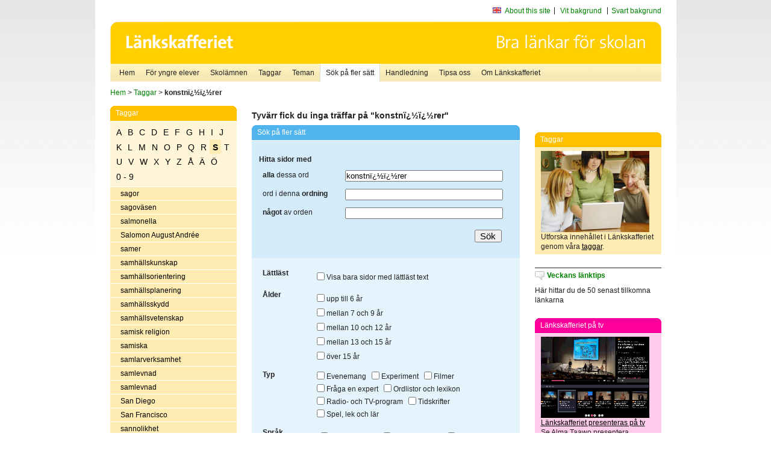

--- FILE ---
content_type: text/html
request_url: http://poasdebian.stacken.kth.se/v2/cgi-bin/search.cgi?mode=keywords&pattern=konstn%EF%BF%BD%EF%BF%BDrer&tag=S
body_size: 10415
content:
	<!DOCTYPE html PUBLIC "-//W3C//DTD XHTML 1.0 Transitional//EN" "http://www.w3.org/TR/xhtml1/DTD/xhtml1-transitional.dtd">
	<html xmlns="http://www.w3.org/1999/xhtml">
	<head>
<meta http-equiv="Content-Type" content="text/html; charset=iso-8859-1" />
<style type="text/css" media="screen">@import url("/v2/css/master_screen.css");</style>
<!--[if lt IE 7]>
	<link rel="stylesheet" type="text/css" href="/v2/css/master_ie6.css" media="screen">
<![endif]-->


<link rel="stylesheet" type="text/css" href="/v2/css/agoodid_edit.css" />
<style type="text/css" media="screen">
	@import url("/v2/css/agoodid_edit2.css");
</style>

<link rel="alternate stylesheet" type="text/css" media="screen" title="black-theme" href="/v2/css/agoodid_black.css" />

<!-- <script src="/v2/includes/analytics.js" type="text/javascript"></script> -->

<script src="/v2/includes/styleswitch.js" type="text/javascript">


/***********************************************
* Style Sheet Switcher v1.1- © Dynamic Drive DHTML code library (www.dynamicdrive.com)
* This notice MUST stay intact for legal use
* Visit Dynamic Drive at http://www.dynamicdrive.com/ for this script and 100s more
***********************************************/
</script>
<script type="text/javascript">
	function printerFriendlyOpen(URL)
		{
			printWindow = window.open(URL,'utskriftsvanlig','toolbar=no,directories=no,location=no,status=no,menubar=yes,scrollbars=yes,resizable=yes,copyhistory=no,width=668,height=600');
		       printWindow.focus();
		}
</script>
<script type="text/javascript">

  var _gaq = _gaq || [];
  _gaq.push(['_setAccount', 'UA-24364567-1']);
  _gaq.push(['_setDomainName', '.lankskafferiet.org']);
  _gaq.push(['_trackPageview']);

  (function() {
    var ga = document.createElement('script'); ga.type = 'text/javascript'; ga.async = true;
    ga.src = ('https:' == document.location.protocol ? 'https://ssl' : 'http://www') + '.google-analytics.com/ga.js';
    var s = document.getElementsByTagName('script')[0]; s.parentNode.insertBefore(ga, s);
  })();

</script>
<script type="text/javascript">
  function recordOutboundLink(link, category, action) {
    _gat._getTrackerByName()._trackEvent(category, action);
    setTimeout('', 100);
  }
</script>
  <title>Länkskafferiet - Sökresultat</title>

  <meta name="DC.Title" content="Sökresultat" />
	<link rel="SCHEMA.dc" href="http://www.dublincore.org/documents/dces/" />
    <meta name="DC.Identifier" content="http://poasdebian.stacken.kth.se/v2/cgi-bin/search.cgi?mode=keywords&pattern=konstn%EF%BF%BD%EF%BF%BDrer&tag=S" />
    <meta name="DC.Creator" content="Skolverket" />
    <meta name="DC.Subject" content="informations&aring;tervinning" />
    <meta name="DC.Subject" content="informationsk&auml;llor p&aring; Internet" />
    <meta name="DC.Subject" content="informationss&ouml;kning" />
    <meta name="DC.Subject" content="kvalitetsgranskade webbplatser" />
    <meta name="DC.Subject" content="l&auml;nklistor" />
    <meta name="DC.Subject" content="l&auml;nksamling" />
    <meta name="DC.Subject" content="l&auml;nktips" />
    <meta name="DC.Subject" content="s&ouml;kmotor" />
    <meta name="DC.Subject" content="s&ouml;ktj&auml;nst" />
    <meta name="DC.Subject" content="skol&auml;mnen" />
    <meta name="DC.Subject" content="&auml;mnessorterade l&auml;nkar" />
    <meta name="DC.Description" content="L&auml;nkskafferiet &auml;r Sveriges nationella &auml;mnesportal och &auml;r en del av det svenska Skoldatan&auml;tet, som drivs av Skolverket. Alla l&auml;nkar som beskrivs i databasen &auml;r granskade och utvalda f&ouml;r att vara till hj&auml;lp i skolarbetet, fr&auml;mst f&ouml;r elever mellan 10 och 15 &aring;r." />
    <meta name="DC.Publisher" content="Skolverket" />
    <meta name="DC.Date" scheme="W3CDTF" content="1995-06-12" />
    <meta name="DC.Type" scheme="DCMIType" content="Text" />
    <meta name="DC.Format" scheme="IMT" content="text/html" />
    <link rel="SCHEMA.imt" href="http://sunsite.auc.dk/RFC/rfc/rfc2046.html" />
    <meta name="DC.Language" scheme="ISO639-2" content="swe" />
    <meta name="DC.Relation.IsPartOf" scheme="URI" content="http://mktest.educ.umu.se" />
    <meta name="DC.Rights" content="Copyright &copy; 1996-2026 Skolverket" />

  </head>    
  <body>
  <div id="container">
	<div id="globalInfo">
<div id="siteNav">
<!--
		<a href="http://www.skolverket.se"><img class="mysk-logo" alt="" src="/v2/images/spacer.gif" height="18" width="81" /></a>
	
	<div id="breadcrumb">
		<a href="http://www.skolverket.se/itiskolan">
					&gt; IT i skolan</a>
			&gt; <a class="last" href="/">
					Länkskafferiet</a>

			</div>
-->
<ul id="search">
			</li>
	<li class="english">
            	<a href="/om/in_english/">
					About this site</a>			</li>
<!--
<li class="lyssna">
				<a href='http://spoxy4.insipio.com/generator/se/lankskafferiet.org/'  class="ISI_REMOVE" accesskey="L" target="_top">Lyssna</a>

			</li>
-->
<li class="standard-layout">
		<a href="javascript:chooseStyle('none', 60)" checked="checked">Vit bakgrund</a>
			</li>
		<li class="black-layout">
		<a href="javascript:chooseStyle('black-theme', 60)">Svart bakgrund</a>
			</li>
</ul>
			
</div>	
<div id="globalNav">
			<img width="915" height="100" border="0" alt="Länkskafferiet - kvalitetsgranskade länkar för skolarbetet" src='/v2/images/ls-toppbild-080214.gif' usemap="#HeadMap"/>
	<map id ="HeadMap"
		 name="HeadMap">
	<area shape="rect" alt='' title='Länkskafferiet - kvalitetsgranskade länkar för skolarbetet' coords="10,10,200,58" href='/v2/'/>
	</map>				
		<div id="corners-bigimage"></div>
			<div id="ul-background"></div>
			<ul>
<li class='catul-category catul-category-147'><a href='/v2/'>Hem</a></li>
<li class='catul-category catul-category-220'><a href='/ugglor/'>F&ouml;r yngre elever</a></li>
<li class='catul-category catul-category-260'><a href='/amnen/'>Skolämnen</a></li>
<li class='catul-category catul-category-148'><a href='/v2/cgi-bin/keywords.cgi'>Taggar</a></li>
<li class='catul-category catul-category-217'><a href='/teman/'>Teman</a></li>
<li class='active catul-category catul-category-217'><a href='/v2/cgi-bin/search.cgi?form=advanced'>S&ouml;k p&aring; fler s&auml;tt</a></li>
<li class='catul-category catul-category-244'><a href='/for-larare/'>Handledning</a></li>
<li class='catul-category catul-category-242'><a href='/tipsa-oss/'>Tipsa oss</a></li>
<li class='catul-category catul-category-240'><a class='active' href='/om/'>Om Länkskafferiet</a></li>
			</ul>
		</div>
		
    </div>
	<div class="nav-breadcrumbs">
		<p><a href="/">Hem</a> &gt; <a href="/v2/cgi-bin/keywords.cgi">Taggar</a> &gt; <strong>konstnï¿½ï¿½rer</strong></p>
	</div>
	
	<div id="localNav">
		<div class="module-nav color-yellow">
			<h5>Taggar</h5>
          <ul class="tags-nav">
<li><a href="/v2/cgi-bin/search.cgi?mode=keywords&pattern=konstnï¿½ï¿½rer&tag=A">A</a></li><li><a href="/v2/cgi-bin/search.cgi?mode=keywords&pattern=konstnï¿½ï¿½rer&tag=B">B</a></li><li><a href="/v2/cgi-bin/search.cgi?mode=keywords&pattern=konstnï¿½ï¿½rer&tag=C">C</a></li><li><a href="/v2/cgi-bin/search.cgi?mode=keywords&pattern=konstnï¿½ï¿½rer&tag=D">D</a></li><li><a href="/v2/cgi-bin/search.cgi?mode=keywords&pattern=konstnï¿½ï¿½rer&tag=E">E</a></li><li><a href="/v2/cgi-bin/search.cgi?mode=keywords&pattern=konstnï¿½ï¿½rer&tag=F">F</a></li><li><a href="/v2/cgi-bin/search.cgi?mode=keywords&pattern=konstnï¿½ï¿½rer&tag=G">G</a></li><li><a href="/v2/cgi-bin/search.cgi?mode=keywords&pattern=konstnï¿½ï¿½rer&tag=H">H</a></li><li><a href="/v2/cgi-bin/search.cgi?mode=keywords&pattern=konstnï¿½ï¿½rer&tag=I">I</a></li><li><a href="/v2/cgi-bin/search.cgi?mode=keywords&pattern=konstnï¿½ï¿½rer&tag=J">J</a></li><li><a href="/v2/cgi-bin/search.cgi?mode=keywords&pattern=konstnï¿½ï¿½rer&tag=K">K</a></li><li><a href="/v2/cgi-bin/search.cgi?mode=keywords&pattern=konstnï¿½ï¿½rer&tag=L">L</a></li><li><a href="/v2/cgi-bin/search.cgi?mode=keywords&pattern=konstnï¿½ï¿½rer&tag=M">M</a></li><li><a href="/v2/cgi-bin/search.cgi?mode=keywords&pattern=konstnï¿½ï¿½rer&tag=N">N</a></li><li><a href="/v2/cgi-bin/search.cgi?mode=keywords&pattern=konstnï¿½ï¿½rer&tag=O">O</a></li><li><a href="/v2/cgi-bin/search.cgi?mode=keywords&pattern=konstnï¿½ï¿½rer&tag=P">P</a></li><li><a href="/v2/cgi-bin/search.cgi?mode=keywords&pattern=konstnï¿½ï¿½rer&tag=Q">Q</a></li><li><a href="/v2/cgi-bin/search.cgi?mode=keywords&pattern=konstnï¿½ï¿½rer&tag=R">R</a></li><li class='selected'><a href="/v2/cgi-bin/search.cgi?mode=keywords&pattern=konstnï¿½ï¿½rer&tag=S">S</a></li><li><a href="/v2/cgi-bin/search.cgi?mode=keywords&pattern=konstnï¿½ï¿½rer&tag=T">T</a></li><li><a href="/v2/cgi-bin/search.cgi?mode=keywords&pattern=konstnï¿½ï¿½rer&tag=U">U</a></li><li><a href="/v2/cgi-bin/search.cgi?mode=keywords&pattern=konstnï¿½ï¿½rer&tag=V">V</a></li><li><a href="/v2/cgi-bin/search.cgi?mode=keywords&pattern=konstnï¿½ï¿½rer&tag=W">W</a></li><li><a href="/v2/cgi-bin/search.cgi?mode=keywords&pattern=konstnï¿½ï¿½rer&tag=X">X</a></li><li><a href="/v2/cgi-bin/search.cgi?mode=keywords&pattern=konstnï¿½ï¿½rer&tag=Y">Y</a></li><li><a href="/v2/cgi-bin/search.cgi?mode=keywords&pattern=konstnï¿½ï¿½rer&tag=Z">Z</a></li><li><a href="/v2/cgi-bin/search.cgi?mode=keywords&pattern=konstnï¿½ï¿½rer&tag=%C5">Å</a></li><li><a href="/v2/cgi-bin/search.cgi?mode=keywords&pattern=konstnï¿½ï¿½rer&tag=%C4">Ä</a></li><li><a href="/v2/cgi-bin/search.cgi?mode=keywords&pattern=konstnï¿½ï¿½rer&tag=%D6">Ö</a></li><li><a href="/v2/cgi-bin/search.cgi?mode=keywords&pattern=konstnï¿½ï¿½rer&tag=0%20-%209">0 - 9</a></li>		</ul>
		<br class="clearer" />
            <ul>
<li class="catul-article"><a href="/v2/cgi-bin/search.cgi?mode=keywords;pattern=sagor" target="_blank">sagor</a> </li><li class="catul-article"><a href="/v2/cgi-bin/search.cgi?mode=keywords;pattern=sagov%E4sen" target="_blank">sagoväsen</a> </li><li class="catul-article"><a href="/v2/cgi-bin/search.cgi?mode=keywords;pattern=salmonella" target="_blank">salmonella</a> </li><li class="catul-article"><a href="/v2/cgi-bin/search.cgi?mode=keywords;pattern=Salomon%20August%20Andr%E9e" target="_blank">Salomon August Andrée</a> </li><li class="catul-article"><a href="/v2/cgi-bin/search.cgi?mode=keywords;pattern=samer" target="_blank">samer</a> </li><li class="catul-article"><a href="/v2/cgi-bin/search.cgi?mode=keywords;pattern=samh%E4llskunskap" target="_blank">samhällskunskap</a> </li><li class="catul-article"><a href="/v2/cgi-bin/search.cgi?mode=keywords;pattern=samh%E4llsorientering" target="_blank">samhällsorientering</a> </li><li class="catul-article"><a href="/v2/cgi-bin/search.cgi?mode=keywords;pattern=samh%E4llsplanering" target="_blank">samhällsplanering</a> </li><li class="catul-article"><a href="/v2/cgi-bin/search.cgi?mode=keywords;pattern=samh%E4llsskydd" target="_blank">samhällsskydd</a> </li><li class="catul-article"><a href="/v2/cgi-bin/search.cgi?mode=keywords;pattern=samh%E4llsvetenskap" target="_blank">samhällsvetenskap</a> </li><li class="catul-article"><a href="/v2/cgi-bin/search.cgi?mode=keywords;pattern=samisk%20religion" target="_blank">samisk religion</a> </li><li class="catul-article"><a href="/v2/cgi-bin/search.cgi?mode=keywords;pattern=samiska" target="_blank">samiska</a> </li><li class="catul-article"><a href="/v2/cgi-bin/search.cgi?mode=keywords;pattern=samlarverksamhet" target="_blank">samlarverksamhet</a> </li><li class="catul-article"><a href="/v2/cgi-bin/search.cgi?mode=keywords;pattern=samlevnad" target="_blank">samlevnad</a> </li><li class="catul-article"><a href="/v2/cgi-bin/search.cgi?mode=keywords;pattern=samlevnad%20" target="_blank">samlevnad </a> </li><li class="catul-article"><a href="/v2/cgi-bin/search.cgi?mode=keywords;pattern=San%20Diego" target="_blank">San Diego</a> </li><li class="catul-article"><a href="/v2/cgi-bin/search.cgi?mode=keywords;pattern=San%20Francisco" target="_blank">San Francisco</a> </li><li class="catul-article"><a href="/v2/cgi-bin/search.cgi?mode=keywords;pattern=sannolikhet" target="_blank">sannolikhet</a> </li><li class="catul-article"><a href="/v2/cgi-bin/search.cgi?mode=keywords;pattern=satellitbilder" target="_blank">satellitbilder</a> </li><li class="catul-article"><a href="/v2/cgi-bin/search.cgi?mode=keywords;pattern=satir" target="_blank">satir</a> </li><li class="catul-article"><a href="/v2/cgi-bin/search.cgi?mode=keywords;pattern=Saturnus" target="_blank">Saturnus</a> </li><li class="catul-article"><a href="/v2/cgi-bin/search.cgi?mode=keywords;pattern=savanner" target="_blank">savanner</a> </li><li class="catul-article"><a href="/v2/cgi-bin/search.cgi?mode=keywords;pattern=S%E1pmi" target="_blank">Sápmi</a> </li><li class="catul-article"><a href="/v2/cgi-bin/search.cgi?mode=keywords;pattern=scenisk%20konst" target="_blank">scenisk konst</a> </li><li class="catul-article"><a href="/v2/cgi-bin/search.cgi?mode=keywords;pattern=schack" target="_blank">schack</a> </li><li class="catul-article"><a href="/v2/cgi-bin/search.cgi?mode=keywords;pattern=schackspelare" target="_blank">schackspelare</a> </li><li class="catul-article"><a href="/v2/cgi-bin/search.cgi?mode=keywords;pattern=Schaffer%2C%20Janne" target="_blank">Schaffer, Janne</a> </li><li class="catul-article"><a href="/v2/cgi-bin/search.cgi?mode=keywords;pattern=schizofreni" target="_blank">schizofreni</a> </li><li class="catul-article"><a href="/v2/cgi-bin/search.cgi?mode=keywords;pattern=schlager" target="_blank">schlager</a> </li><li class="catul-article"><a href="/v2/cgi-bin/search.cgi?mode=keywords;pattern=Schweiz" target="_blank">Schweiz</a> </li><li class="catul-article"><a href="/v2/cgi-bin/search.cgi?mode=keywords;pattern=science%20center" target="_blank">science center</a> </li><li class="catul-article"><a href="/v2/cgi-bin/search.cgi?mode=keywords;pattern=science%20fiction" target="_blank">science fiction</a> </li><li class="catul-article"><a href="/v2/cgi-bin/search.cgi?mode=keywords;pattern=scientologi" target="_blank">scientologi</a> </li><li class="catul-article"><a href="/v2/cgi-bin/search.cgi?mode=keywords;pattern=scouting" target="_blank">scouting</a> </li><li class="catul-article"><a href="/v2/cgi-bin/search.cgi?mode=keywords;pattern=scoutr%F6relsen" target="_blank">scoutrörelsen</a> </li><li class="catul-article"><a href="/v2/cgi-bin/search.cgi?mode=keywords;pattern=Seattle" target="_blank">Seattle</a> </li><li class="catul-article"><a href="/v2/cgi-bin/search.cgi?mode=keywords;pattern=sebror" target="_blank">sebror</a> </li><li class="catul-article"><a href="/v2/cgi-bin/search.cgi?mode=keywords;pattern=seder" target="_blank">seder</a> </li><li class="catul-article"><a href="/v2/cgi-bin/search.cgi?mode=keywords;pattern=sedlar" target="_blank">sedlar</a> </li><li class="catul-article"><a href="/v2/cgi-bin/search.cgi?mode=keywords;pattern=segelfartyg" target="_blank">segelfartyg</a> </li><li class="catul-article"><a href="/v2/cgi-bin/search.cgi?mode=keywords;pattern=segelflygning" target="_blank">segelflygning</a> </li><li class="catul-article"><a href="/v2/cgi-bin/search.cgi?mode=keywords;pattern=segelsport" target="_blank">segelsport</a> </li><li class="catul-article"><a href="/v2/cgi-bin/search.cgi?mode=keywords;pattern=segling" target="_blank">segling</a> </li><li class="catul-article"><a href="/v2/cgi-bin/search.cgi?mode=keywords;pattern=seismologi" target="_blank">seismologi</a> </li><li class="catul-article"><a href="/v2/cgi-bin/search.cgi?mode=keywords;pattern=sekter" target="_blank">sekter</a> </li><li class="catul-article"><a href="/v2/cgi-bin/search.cgi?mode=keywords;pattern=Selma%20Lagerl%F6f" target="_blank">Selma Lagerlöf</a> </li><li class="catul-article"><a href="/v2/cgi-bin/search.cgi?mode=keywords;pattern=semaforering" target="_blank">semaforering</a> </li><li class="catul-article"><a href="/v2/cgi-bin/search.cgi?mode=keywords;pattern=semlor" target="_blank">semlor</a> </li><li class="catul-article"><a href="/v2/cgi-bin/search.cgi?mode=keywords;pattern=Serbien%20och%20Montenegro" target="_blank">Serbien och Montenegro</a> </li><li class="catul-article"><a href="/v2/cgi-bin/search.cgi?mode=keywords;pattern=serbiska" target="_blank">serbiska</a> </li><li class="catul-article"><a href="/v2/cgi-bin/search.cgi?mode=keywords;pattern=serbokroatiska" target="_blank">serbokroatiska</a> </li><li class="catul-article"><a href="/v2/cgi-bin/search.cgi?mode=keywords;pattern=seriefigurer" target="_blank">seriefigurer</a> </li><li class="catul-article"><a href="/v2/cgi-bin/search.cgi?mode=keywords;pattern=serier" target="_blank">serier</a> </li><li class="catul-article"><a href="/v2/cgi-bin/search.cgi?mode=keywords;pattern=serietecknare" target="_blank">serietecknare</a> </li><li class="catul-article"><a href="/v2/cgi-bin/search.cgi?mode=keywords;pattern=serigrafi" target="_blank">serigrafi</a> </li><li class="catul-article"><a href="/v2/cgi-bin/search.cgi?mode=keywords;pattern=sev%E4dheter" target="_blank">sevädheter</a> </li><li class="catul-article"><a href="/v2/cgi-bin/search.cgi?mode=keywords;pattern=sev%E4rdheter" target="_blank">sevärdheter</a> </li><li class="catul-article"><a href="/v2/cgi-bin/search.cgi?mode=keywords;pattern=sev%E4rdheter%20" target="_blank">sevärdheter </a> </li><li class="catul-article"><a href="/v2/cgi-bin/search.cgi?mode=keywords;pattern=sev%E4rheter" target="_blank">sevärheter</a> </li><li class="catul-article"><a href="/v2/cgi-bin/search.cgi?mode=keywords;pattern=sexualitet" target="_blank">sexualitet</a> </li><li class="catul-article"><a href="/v2/cgi-bin/search.cgi?mode=keywords;pattern=sexualkunskap" target="_blank">sexualkunskap</a> </li><li class="catul-article"><a href="/v2/cgi-bin/search.cgi?mode=keywords;pattern=sexualkunskap%20" target="_blank">sexualkunskap </a> </li><li class="catul-article"><a href="/v2/cgi-bin/search.cgi?mode=keywords;pattern=sexuella%20%F6vergrepp" target="_blank">sexuella övergrepp</a> </li><li class="catul-article"><a href="/v2/cgi-bin/search.cgi?mode=keywords;pattern=Shakespeare%2C%20William" target="_blank">Shakespeare, William</a> </li><li class="catul-article"><a href="/v2/cgi-bin/search.cgi?mode=keywords;pattern=Sherlock%20Holmes" target="_blank">Sherlock Holmes</a> </li><li class="catul-article"><a href="/v2/cgi-bin/search.cgi?mode=keywords;pattern=shinto" target="_blank">shinto</a> </li><li class="catul-article"><a href="/v2/cgi-bin/search.cgi?mode=keywords;pattern=short%20track" target="_blank">short track</a> </li><li class="catul-article"><a href="/v2/cgi-bin/search.cgi?mode=keywords;pattern=Sibelius%2C%20Jean" target="_blank">Sibelius, Jean</a> </li><li class="catul-article"><a href="/v2/cgi-bin/search.cgi?mode=keywords;pattern=Sidenv%E4gen" target="_blank">Sidenvägen</a> </li><li class="catul-article"><a href="/v2/cgi-bin/search.cgi?mode=keywords;pattern=siffror" target="_blank">siffror</a> </li><li class="catul-article"><a href="/v2/cgi-bin/search.cgi?mode=keywords;pattern=Sigmund%20Freud" target="_blank">Sigmund Freud</a> </li><li class="catul-article"><a href="/v2/cgi-bin/search.cgi?mode=keywords;pattern=signalering" target="_blank">signalering</a> </li><li class="catul-article"><a href="/v2/cgi-bin/search.cgi?mode=keywords;pattern=signalspaning" target="_blank">signalspaning</a> </li><li class="catul-article"><a href="/v2/cgi-bin/search.cgi?mode=keywords;pattern=Sigtuna" target="_blank">Sigtuna</a> </li><li class="catul-article"><a href="/v2/cgi-bin/search.cgi?mode=keywords;pattern=sikher" target="_blank">sikher</a> </li><li class="catul-article"><a href="/v2/cgi-bin/search.cgi?mode=keywords;pattern=sikhism" target="_blank">sikhism</a> </li><li class="catul-article"><a href="/v2/cgi-bin/search.cgi?mode=keywords;pattern=simhopp" target="_blank">simhopp</a> </li><li class="catul-article"><a href="/v2/cgi-bin/search.cgi?mode=keywords;pattern=simning" target="_blank">simning</a> </li><li class="catul-article"><a href="/v2/cgi-bin/search.cgi?mode=keywords;pattern=simskolor" target="_blank">simskolor</a> </li><li class="catul-article"><a href="/v2/cgi-bin/search.cgi?mode=keywords;pattern=Singapore" target="_blank">Singapore</a> </li><li class="catul-article"><a href="/v2/cgi-bin/search.cgi?mode=keywords;pattern=sinnen" target="_blank">sinnen</a> </li><li class="catul-article"><a href="/v2/cgi-bin/search.cgi?mode=keywords;pattern=sinnesfysiologi" target="_blank">sinnesfysiologi</a> </li><li class="catul-article"><a href="/v2/cgi-bin/search.cgi?mode=keywords;pattern=sinnesorgan" target="_blank">sinnesorgan</a> </li><li class="catul-article"><a href="/v2/cgi-bin/search.cgi?mode=keywords;pattern=sjukdomar" target="_blank">sjukdomar</a> </li><li class="catul-article"><a href="/v2/cgi-bin/search.cgi?mode=keywords;pattern=sjukhus" target="_blank">sjukhus</a> </li><li class="catul-article"><a href="/v2/cgi-bin/search.cgi?mode=keywords;pattern=sjukv%E5rd" target="_blank">sjukvård</a> </li><li class="catul-article"><a href="/v2/cgi-bin/search.cgi?mode=keywords;pattern=sjukv%E5rdspersonal" target="_blank">sjukvårdspersonal</a> </li><li class="catul-article"><a href="/v2/cgi-bin/search.cgi?mode=keywords;pattern=sj%E4lvk%E4nsla" target="_blank">självkänsla</a> </li><li class="catul-article"><a href="/v2/cgi-bin/search.cgi?mode=keywords;pattern=sj%E4lvmord" target="_blank">självmord</a> </li><li class="catul-article"><a href="/v2/cgi-bin/search.cgi?mode=keywords;pattern=sj%E4lvmordsprevention" target="_blank">självmordsprevention</a> </li><li class="catul-article"><a href="/v2/cgi-bin/search.cgi?mode=keywords;pattern=sj%E4lvskadebeteende" target="_blank">självskadebeteende</a> </li><li class="catul-article"><a href="/v2/cgi-bin/search.cgi?mode=keywords;pattern=sj%F6ar" target="_blank">sjöar</a> </li><li class="catul-article"><a href="/v2/cgi-bin/search.cgi?mode=keywords;pattern=Sj%F6berg%2C%20Birger" target="_blank">Sjöberg, Birger</a> </li><li class="catul-article"><a href="/v2/cgi-bin/search.cgi?mode=keywords;pattern=sj%F6fart" target="_blank">sjöfart</a> </li><li class="catul-article"><a href="/v2/cgi-bin/search.cgi?mode=keywords;pattern=sj%F6grens%20syndrom" target="_blank">sjögrens syndrom</a> </li><li class="catul-article"><a href="/v2/cgi-bin/search.cgi?mode=keywords;pattern=sj%F6krigsslag" target="_blank">sjökrigsslag</a> </li><li class="catul-article"><a href="/v2/cgi-bin/search.cgi?mode=keywords;pattern=sj%F6odjur" target="_blank">sjöodjur</a> </li><li class="catul-article"><a href="/v2/cgi-bin/search.cgi?mode=keywords;pattern=sj%F6r%E4ddning" target="_blank">sjöräddning</a> </li><li class="catul-article"><a href="/v2/cgi-bin/search.cgi?mode=keywords;pattern=sj%F6r%F6vare" target="_blank">sjörövare</a> </li><li class="catul-article"><a href="/v2/cgi-bin/search.cgi?mode=keywords;pattern=sj%F6s%E4kerhet" target="_blank">sjösäkerhet</a> </li><li class="catul-article"><a href="/v2/cgi-bin/search.cgi?mode=keywords;pattern=skadedjur" target="_blank">skadedjur</a> </li><li class="catul-article"><a href="/v2/cgi-bin/search.cgi?mode=keywords;pattern=skadeg%F6relse" target="_blank">skadegörelse</a> </li><li class="catul-article"><a href="/v2/cgi-bin/search.cgi?mode=keywords;pattern=skalbaggar" target="_blank">skalbaggar</a> </li><li class="catul-article"><a href="/v2/cgi-bin/search.cgi?mode=keywords;pattern=Skansen" target="_blank">Skansen</a> </li><li class="catul-article"><a href="/v2/cgi-bin/search.cgi?mode=keywords;pattern=skapande%20verksamhet" target="_blank">skapande verksamhet</a> </li><li class="catul-article"><a href="/v2/cgi-bin/search.cgi?mode=keywords;pattern=Skaraborgs%20l%E4n" target="_blank">Skaraborgs län</a> </li><li class="catul-article"><a href="/v2/cgi-bin/search.cgi?mode=keywords;pattern=skarvar" target="_blank">skarvar</a> </li><li class="catul-article"><a href="/v2/cgi-bin/search.cgi?mode=keywords;pattern=skateboard" target="_blank">skateboard</a> </li><li class="catul-article"><a href="/v2/cgi-bin/search.cgi?mode=keywords;pattern=skateboard%E5kning" target="_blank">skateboardåkning</a> </li><li class="catul-article"><a href="/v2/cgi-bin/search.cgi?mode=keywords;pattern=skatter" target="_blank">skatter</a> </li><li class="catul-article"><a href="/v2/cgi-bin/search.cgi?mode=keywords;pattern=skeppsbyggeri" target="_blank">skeppsbyggeri</a> </li><li class="catul-article"><a href="/v2/cgi-bin/search.cgi?mode=keywords;pattern=skeppsvrak" target="_blank">skeppsvrak</a> </li><li class="catul-article"><a href="/v2/cgi-bin/search.cgi?mode=keywords;pattern=skidor" target="_blank">skidor</a> </li><li class="catul-article"><a href="/v2/cgi-bin/search.cgi?mode=keywords;pattern=skidskytte" target="_blank">skidskytte</a> </li><li class="catul-article"><a href="/v2/cgi-bin/search.cgi?mode=keywords;pattern=skidsport" target="_blank">skidsport</a> </li><li class="catul-article"><a href="/v2/cgi-bin/search.cgi?mode=keywords;pattern=skilsm%E4ssa" target="_blank">skilsmässa</a> </li><li class="catul-article"><a href="/v2/cgi-bin/search.cgi?mode=keywords;pattern=sklerodermi" target="_blank">sklerodermi</a> </li><li class="catul-article"><a href="/v2/cgi-bin/search.cgi?mode=keywords;pattern=skogar" target="_blank">skogar</a> </li><li class="catul-article"><a href="/v2/cgi-bin/search.cgi?mode=keywords;pattern=skogen" target="_blank">skogen</a> </li><li class="catul-article"><a href="/v2/cgi-bin/search.cgi?mode=keywords;pattern=skogsbruk" target="_blank">skogsbruk</a> </li><li class="catul-article"><a href="/v2/cgi-bin/search.cgi?mode=keywords;pattern=skogsindustri" target="_blank">skogsindustri</a> </li><li class="catul-article"><a href="/v2/cgi-bin/search.cgi?mode=keywords;pattern=skogsr%E5" target="_blank">skogsrå</a> </li><li class="catul-article"><a href="/v2/cgi-bin/search.cgi?mode=keywords;pattern=skola" target="_blank">skola</a> </li><li class="catul-article"><a href="/v2/cgi-bin/search.cgi?mode=keywords;pattern=skolan" target="_blank">skolan</a> </li><li class="catul-article"><a href="/v2/cgi-bin/search.cgi?mode=keywords;pattern=skolbibliotek" target="_blank">skolbibliotek</a> </li><li class="catul-article"><a href="/v2/cgi-bin/search.cgi?mode=keywords;pattern=skolbio" target="_blank">skolbio</a> </li><li class="catul-article"><a href="/v2/cgi-bin/search.cgi?mode=keywords;pattern=skoldemokrati" target="_blank">skoldemokrati</a> </li><li class="catul-article"><a href="/v2/cgi-bin/search.cgi?mode=keywords;pattern=skollagen" target="_blank">skollagen</a> </li><li class="catul-article"><a href="/v2/cgi-bin/search.cgi?mode=keywords;pattern=skolm%E5ltider" target="_blank">skolmåltider</a> </li><li class="catul-article"><a href="/v2/cgi-bin/search.cgi?mode=keywords;pattern=skolor" target="_blank">skolor</a> </li><li class="catul-article"><a href="/v2/cgi-bin/search.cgi?mode=keywords;pattern=skolradio" target="_blank">skolradio</a> </li><li class="catul-article"><a href="/v2/cgi-bin/search.cgi?mode=keywords;pattern=skoltelevision" target="_blank">skoltelevision</a> </li><li class="catul-article"><a href="/v2/cgi-bin/search.cgi?mode=keywords;pattern=skoltidningar" target="_blank">skoltidningar</a> </li><li class="catul-article"><a href="/v2/cgi-bin/search.cgi?mode=keywords;pattern=Skottland" target="_blank">Skottland</a> </li><li class="catul-article"><a href="/v2/cgi-bin/search.cgi?mode=keywords;pattern=Skottlands%20historia" target="_blank">Skottlands historia</a> </li><li class="catul-article"><a href="/v2/cgi-bin/search.cgi?mode=keywords;pattern=skridsko" target="_blank">skridsko</a> </li><li class="catul-article"><a href="/v2/cgi-bin/search.cgi?mode=keywords;pattern=skridskosegling" target="_blank">skridskosegling</a> </li><li class="catul-article"><a href="/v2/cgi-bin/search.cgi?mode=keywords;pattern=skridsko%E5kning" target="_blank">skridskoåkning</a> </li><li class="catul-article"><a href="/v2/cgi-bin/search.cgi?mode=keywords;pattern=skrift" target="_blank">skrift</a> </li><li class="catul-article"><a href="/v2/cgi-bin/search.cgi?mode=keywords;pattern=skriftl%F6sa%20religioner" target="_blank">skriftlösa religioner</a> </li><li class="catul-article"><a href="/v2/cgi-bin/search.cgi?mode=keywords;pattern=skriftspr%E5k" target="_blank">skriftspråk</a> </li><li class="catul-article"><a href="/v2/cgi-bin/search.cgi?mode=keywords;pattern=skrivarcommunity" target="_blank">skrivarcommunity</a> </li><li class="catul-article"><a href="/v2/cgi-bin/search.cgi?mode=keywords;pattern=skrivarskola" target="_blank">skrivarskola</a> </li><li class="catul-article"><a href="/v2/cgi-bin/search.cgi?mode=keywords;pattern=skrivinl%E4rning" target="_blank">skrivinlärning</a> </li><li class="catul-article"><a href="/v2/cgi-bin/search.cgi?mode=keywords;pattern=skrivmaskiner" target="_blank">skrivmaskiner</a> </li><li class="catul-article"><a href="/v2/cgi-bin/search.cgi?mode=keywords;pattern=skrivregler" target="_blank">skrivregler</a> </li><li class="catul-article"><a href="/v2/cgi-bin/search.cgi?mode=keywords;pattern=skrivundervisning" target="_blank">skrivundervisning</a> </li><li class="catul-article"><a href="/v2/cgi-bin/search.cgi?mode=keywords;pattern=skr%E4ck" target="_blank">skräck</a> </li><li class="catul-article"><a href="/v2/cgi-bin/search.cgi?mode=keywords;pattern=skr%E4cklitteratur" target="_blank">skräcklitteratur</a> </li><li class="catul-article"><a href="/v2/cgi-bin/search.cgi?mode=keywords;pattern=skulptur" target="_blank">skulptur</a> </li><li class="catul-article"><a href="/v2/cgi-bin/search.cgi?mode=keywords;pattern=skyskrapor" target="_blank">skyskrapor</a> </li><li class="catul-article"><a href="/v2/cgi-bin/search.cgi?mode=keywords;pattern=sk%E5despelare" target="_blank">skådespelare</a> </li><li class="catul-article"><a href="/v2/cgi-bin/search.cgi?mode=keywords;pattern=sk%E5despelarkonst" target="_blank">skådespelarkonst</a> </li><li class="catul-article"><a href="/v2/cgi-bin/search.cgi?mode=keywords;pattern=Sk%E5ne" target="_blank">Skåne</a> </li><li class="catul-article"><a href="/v2/cgi-bin/search.cgi?mode=keywords;pattern=Sk%E5ne%20l%E4n" target="_blank">Skåne län</a> </li><li class="catul-article"><a href="/v2/cgi-bin/search.cgi?mode=keywords;pattern=sk%E4mtteckningar" target="_blank">skämtteckningar</a> </li><li class="catul-article"><a href="/v2/cgi-bin/search.cgi?mode=keywords;pattern=sk%F6ldar" target="_blank">sköldar</a> </li><li class="catul-article"><a href="/v2/cgi-bin/search.cgi?mode=keywords;pattern=sk%F6ldpaddor" target="_blank">sköldpaddor</a> </li><li class="catul-article"><a href="/v2/cgi-bin/search.cgi?mode=keywords;pattern=sk%F6nlitteratur" target="_blank">skönlitteratur</a> </li><li class="catul-article"><a href="/v2/cgi-bin/search.cgi?mode=keywords;pattern=slaget%20vid%20Landskrona%201677" target="_blank">slaget vid Landskrona 1677</a> </li><li class="catul-article"><a href="/v2/cgi-bin/search.cgi?mode=keywords;pattern=slaget%20vid%20Narva%201700" target="_blank">slaget vid Narva 1700</a> </li><li class="catul-article"><a href="/v2/cgi-bin/search.cgi?mode=keywords;pattern=slaget%20vid%20Poltava%201709" target="_blank">slaget vid Poltava 1709</a> </li><li class="catul-article"><a href="/v2/cgi-bin/search.cgi?mode=keywords;pattern=slaget%20vid%20Svensksund%201790" target="_blank">slaget vid Svensksund 1790</a> </li><li class="catul-article"><a href="/v2/cgi-bin/search.cgi?mode=keywords;pattern=slang" target="_blank">slang</a> </li><li class="catul-article"><a href="/v2/cgi-bin/search.cgi?mode=keywords;pattern=slavar" target="_blank">slavar</a> </li><li class="catul-article"><a href="/v2/cgi-bin/search.cgi?mode=keywords;pattern=slaveri" target="_blank">slaveri</a> </li><li class="catul-article"><a href="/v2/cgi-bin/search.cgi?mode=keywords;pattern=slott" target="_blank">slott</a> </li><li class="catul-article"><a href="/v2/cgi-bin/search.cgi?mode=keywords;pattern=sl%E4ktforskning" target="_blank">släktforskning</a> </li><li class="catul-article"><a href="/v2/cgi-bin/search.cgi?mode=keywords;pattern=sl%E4ndor" target="_blank">sländor</a> </li><li class="catul-article"><a href="/v2/cgi-bin/search.cgi?mode=keywords;pattern=sl%F6jd" target="_blank">slöjd</a> </li><li class="catul-article"><a href="/v2/cgi-bin/search.cgi?mode=keywords;pattern=smide" target="_blank">smide</a> </li><li class="catul-article"><a href="/v2/cgi-bin/search.cgi?mode=keywords;pattern=smittsamma%20sjukdomar" target="_blank">smittsamma sjukdomar</a> </li><li class="catul-article"><a href="/v2/cgi-bin/search.cgi?mode=keywords;pattern=smittskydd" target="_blank">smittskydd</a> </li><li class="catul-article"><a href="/v2/cgi-bin/search.cgi?mode=keywords;pattern=smycken" target="_blank">smycken</a> </li><li class="catul-article"><a href="/v2/cgi-bin/search.cgi?mode=keywords;pattern=sm%E5djur" target="_blank">smådjur</a> </li><li class="catul-article"><a href="/v2/cgi-bin/search.cgi?mode=keywords;pattern=Sm%E5land" target="_blank">Småland</a> </li><li class="catul-article"><a href="/v2/cgi-bin/search.cgi?mode=keywords;pattern=sniffning" target="_blank">sniffning</a> </li><li class="catul-article"><a href="/v2/cgi-bin/search.cgi?mode=keywords;pattern=sniglar" target="_blank">sniglar</a> </li><li class="catul-article"><a href="/v2/cgi-bin/search.cgi?mode=keywords;pattern=snokar" target="_blank">snokar</a> </li><li class="catul-article"><a href="/v2/cgi-bin/search.cgi?mode=keywords;pattern=snowboard" target="_blank">snowboard</a> </li><li class="catul-article"><a href="/v2/cgi-bin/search.cgi?mode=keywords;pattern=snusning" target="_blank">snusning</a> </li><li class="catul-article"><a href="/v2/cgi-bin/search.cgi?mode=keywords;pattern=sn%E4ckor" target="_blank">snäckor</a> </li><li class="catul-article"><a href="/v2/cgi-bin/search.cgi?mode=keywords;pattern=sn%F6" target="_blank">snö</a> </li><li class="catul-article"><a href="/v2/cgi-bin/search.cgi?mode=keywords;pattern=sn%F6skoter%E5kning" target="_blank">snöskoteråkning</a> </li><li class="catul-article"><a href="/v2/cgi-bin/search.cgi?mode=keywords;pattern=social%20omsorg" target="_blank">social omsorg</a> </li><li class="catul-article"><a href="/v2/cgi-bin/search.cgi?mode=keywords;pattern=sociala%20fr%E5gor" target="_blank">sociala frågor</a> </li><li class="catul-article"><a href="/v2/cgi-bin/search.cgi?mode=keywords;pattern=sociala%20medier" target="_blank">sociala medier</a> </li><li class="catul-article"><a href="/v2/cgi-bin/search.cgi?mode=keywords;pattern=socialdemokrati" target="_blank">socialdemokrati</a> </li><li class="catul-article"><a href="/v2/cgi-bin/search.cgi?mode=keywords;pattern=socialf%F6rs%E4kring" target="_blank">socialförsäkring</a> </li><li class="catul-article"><a href="/v2/cgi-bin/search.cgi?mode=keywords;pattern=socialism" target="_blank">socialism</a> </li><li class="catul-article"><a href="/v2/cgi-bin/search.cgi?mode=keywords;pattern=socialister" target="_blank">socialister</a> </li><li class="catul-article"><a href="/v2/cgi-bin/search.cgi?mode=keywords;pattern=socialtj%E4nst" target="_blank">socialtjänst</a> </li><li class="catul-article"><a href="/v2/cgi-bin/search.cgi?mode=keywords;pattern=sockersjuka" target="_blank">sockersjuka</a> </li><li class="catul-article"><a href="/v2/cgi-bin/search.cgi?mode=keywords;pattern=Sofia" target="_blank">Sofia</a> </li><li class="catul-article"><a href="/v2/cgi-bin/search.cgi?mode=keywords;pattern=softboll" target="_blank">softboll</a> </li><li class="catul-article"><a href="/v2/cgi-bin/search.cgi?mode=keywords;pattern=sojaproteinintolerans" target="_blank">sojaproteinintolerans</a> </li><li class="catul-article"><a href="/v2/cgi-bin/search.cgi?mode=keywords;pattern=Soka%20gakkai" target="_blank">Soka gakkai</a> </li><li class="catul-article"><a href="/v2/cgi-bin/search.cgi?mode=keywords;pattern=soldater" target="_blank">soldater</a> </li><li class="catul-article"><a href="/v2/cgi-bin/search.cgi?mode=keywords;pattern=soldatnamn" target="_blank">soldatnamn</a> </li><li class="catul-article"><a href="/v2/cgi-bin/search.cgi?mode=keywords;pattern=soldattorp" target="_blank">soldattorp</a> </li><li class="catul-article"><a href="/v2/cgi-bin/search.cgi?mode=keywords;pattern=solen" target="_blank">solen</a> </li><li class="catul-article"><a href="/v2/cgi-bin/search.cgi?mode=keywords;pattern=solenergi" target="_blank">solenergi</a> </li><li class="catul-article"><a href="/v2/cgi-bin/search.cgi?mode=keywords;pattern=solsystemet" target="_blank">solsystemet</a> </li><li class="catul-article"><a href="/v2/cgi-bin/search.cgi?mode=keywords;pattern=Somalia" target="_blank">Somalia</a> </li><li class="catul-article"><a href="/v2/cgi-bin/search.cgi?mode=keywords;pattern=somaliska" target="_blank">somaliska</a> </li><li class="catul-article"><a href="/v2/cgi-bin/search.cgi?mode=keywords;pattern=sophantering" target="_blank">sophantering</a> </li><li class="catul-article"><a href="/v2/cgi-bin/search.cgi?mode=keywords;pattern=sorani%20%28spr%E5k%29" target="_blank">sorani (språk)</a> </li><li class="catul-article"><a href="/v2/cgi-bin/search.cgi?mode=keywords;pattern=sorkar" target="_blank">sorkar</a> </li><li class="catul-article"><a href="/v2/cgi-bin/search.cgi?mode=keywords;pattern=soul" target="_blank">soul</a> </li><li class="catul-article"><a href="/v2/cgi-bin/search.cgi?mode=keywords;pattern=Sovjetunionen" target="_blank">Sovjetunionen</a> </li><li class="catul-article"><a href="/v2/cgi-bin/search.cgi?mode=keywords;pattern=spam" target="_blank">spam</a> </li><li class="catul-article"><a href="/v2/cgi-bin/search.cgi?mode=keywords;pattern=Spanien" target="_blank">Spanien</a> </li><li class="catul-article"><a href="/v2/cgi-bin/search.cgi?mode=keywords;pattern=Spaniens%20historia" target="_blank">Spaniens historia</a> </li><li class="catul-article"><a href="/v2/cgi-bin/search.cgi?mode=keywords;pattern=spansk-amerikansk%20litteraturhistoria" target="_blank">spansk-amerikansk litteraturhistoria</a> </li><li class="catul-article"><a href="/v2/cgi-bin/search.cgi?mode=keywords;pattern=spanska" target="_blank">spanska</a> </li><li class="catul-article"><a href="/v2/cgi-bin/search.cgi?mode=keywords;pattern=spanska%20sjukan" target="_blank">spanska sjukan</a> </li><li class="catul-article"><a href="/v2/cgi-bin/search.cgi?mode=keywords;pattern=sparande" target="_blank">sparande</a> </li><li class="catul-article"><a href="/v2/cgi-bin/search.cgi?mode=keywords;pattern=specialarbete" target="_blank">specialarbete</a> </li><li class="catul-article"><a href="/v2/cgi-bin/search.cgi?mode=keywords;pattern=specialeffekter" target="_blank">specialeffekter</a> </li><li class="catul-article"><a href="/v2/cgi-bin/search.cgi?mode=keywords;pattern=specialskolan" target="_blank">specialskolan</a> </li><li class="catul-article"><a href="/v2/cgi-bin/search.cgi?mode=keywords;pattern=specialundervisning" target="_blank">specialundervisning</a> </li><li class="catul-article"><a href="/v2/cgi-bin/search.cgi?mode=keywords;pattern=speedway" target="_blank">speedway</a> </li><li class="catul-article"><a href="/v2/cgi-bin/search.cgi?mode=keywords;pattern=spel" target="_blank">spel</a> </li><li class="catul-article"><a href="/v2/cgi-bin/search.cgi?mode=keywords;pattern=spelberoende" target="_blank">spelberoende</a> </li><li class="catul-article"><a href="/v2/cgi-bin/search.cgi?mode=keywords;pattern=speleologi" target="_blank">speleologi</a> </li><li class="catul-article"><a href="/v2/cgi-bin/search.cgi?mode=keywords;pattern=spelregler" target="_blank">spelregler</a> </li><li class="catul-article"><a href="/v2/cgi-bin/search.cgi?mode=keywords;pattern=spex" target="_blank">spex</a> </li><li class="catul-article"><a href="/v2/cgi-bin/search.cgi?mode=keywords;pattern=spindeldjur" target="_blank">spindeldjur</a> </li><li class="catul-article"><a href="/v2/cgi-bin/search.cgi?mode=keywords;pattern=spindlar" target="_blank">spindlar</a> </li><li class="catul-article"><a href="/v2/cgi-bin/search.cgi?mode=keywords;pattern=spionage" target="_blank">spionage</a> </li><li class="catul-article"><a href="/v2/cgi-bin/search.cgi?mode=keywords;pattern=spioner" target="_blank">spioner</a> </li><li class="catul-article"><a href="/v2/cgi-bin/search.cgi?mode=keywords;pattern=spiritualism" target="_blank">spiritualism</a> </li><li class="catul-article"><a href="/v2/cgi-bin/search.cgi?mode=keywords;pattern=sport" target="_blank">sport</a> </li><li class="catul-article"><a href="/v2/cgi-bin/search.cgi?mode=keywords;pattern=sportdykning" target="_blank">sportdykning</a> </li><li class="catul-article"><a href="/v2/cgi-bin/search.cgi?mode=keywords;pattern=sportresultat" target="_blank">sportresultat</a> </li><li class="catul-article"><a href="/v2/cgi-bin/search.cgi?mode=keywords;pattern=sportskytte" target="_blank">sportskytte</a> </li><li class="catul-article"><a href="/v2/cgi-bin/search.cgi?mode=keywords;pattern=spr%EF%E5kinl%E4rning" target="_blank">sprïåkinlärning</a> </li><li class="catul-article"><a href="/v2/cgi-bin/search.cgi?mode=keywords;pattern=spr%E5k" target="_blank">språk</a> </li><li class="catul-article"><a href="/v2/cgi-bin/search.cgi?mode=keywords;pattern=spr%E5khistoria" target="_blank">språkhistoria</a> </li><li class="catul-article"><a href="/v2/cgi-bin/search.cgi?mode=keywords;pattern=spr%E5kinl%E4rning" target="_blank">språkinlärning</a> </li><li class="catul-article"><a href="/v2/cgi-bin/search.cgi?mode=keywords;pattern=spr%E5kinl%E4rning%20" target="_blank">språkinlärning </a> </li><li class="catul-article"><a href="/v2/cgi-bin/search.cgi?mode=keywords;pattern=spr%E5kriktighet" target="_blank">språkriktighet</a> </li><li class="catul-article"><a href="/v2/cgi-bin/search.cgi?mode=keywords;pattern=spr%E5kstudier" target="_blank">språkstudier</a> </li><li class="catul-article"><a href="/v2/cgi-bin/search.cgi?mode=keywords;pattern=spr%E5kundervisning" target="_blank">språkundervisning</a> </li><li class="catul-article"><a href="/v2/cgi-bin/search.cgi?mode=keywords;pattern=spr%E5kutveckling" target="_blank">språkutveckling</a> </li><li class="catul-article"><a href="/v2/cgi-bin/search.cgi?mode=keywords;pattern=spr%E5kvetenskap" target="_blank">språkvetenskap</a> </li><li class="catul-article"><a href="/v2/cgi-bin/search.cgi?mode=keywords;pattern=spr%E5kv%E5rd" target="_blank">språkvård</a> </li><li class="catul-article"><a href="/v2/cgi-bin/search.cgi?mode=keywords;pattern=sp%E5rvagnar" target="_blank">spårvagnar</a> </li><li class="catul-article"><a href="/v2/cgi-bin/search.cgi?mode=keywords;pattern=sp%E5rv%E4gstrafik" target="_blank">spårvägstrafik</a> </li><li class="catul-article"><a href="/v2/cgi-bin/search.cgi?mode=keywords;pattern=sp%F6ken" target="_blank">spöken</a> </li><li class="catul-article"><a href="/v2/cgi-bin/search.cgi?mode=keywords;pattern=sp%F6khistorier" target="_blank">spökhistorier</a> </li><li class="catul-article"><a href="/v2/cgi-bin/search.cgi?mode=keywords;pattern=squash" target="_blank">squash</a> </li><li class="catul-article"><a href="/v2/cgi-bin/search.cgi?mode=keywords;pattern=SR" target="_blank">SR</a> </li><li class="catul-article"><a href="/v2/cgi-bin/search.cgi?mode=keywords;pattern=Sri%20Lanka" target="_blank">Sri Lanka</a> </li><li class="catul-article"><a href="/v2/cgi-bin/search.cgi?mode=keywords;pattern=staden" target="_blank">staden</a> </li><li class="catul-article"><a href="/v2/cgi-bin/search.cgi?mode=keywords;pattern=stadsarkiv" target="_blank">stadsarkiv</a> </li><li class="catul-article"><a href="/v2/cgi-bin/search.cgi?mode=keywords;pattern=stamceller" target="_blank">stamceller</a> </li><li class="catul-article"><a href="/v2/cgi-bin/search.cgi?mode=keywords;pattern=stamning" target="_blank">stamning</a> </li><li class="catul-article"><a href="/v2/cgi-bin/search.cgi?mode=keywords;pattern=statare" target="_blank">statare</a> </li><li class="catul-article"><a href="/v2/cgi-bin/search.cgi?mode=keywords;pattern=statistik" target="_blank">statistik</a> </li><li class="catul-article"><a href="/v2/cgi-bin/search.cgi?mode=keywords;pattern=statliga%20myndigheter" target="_blank">statliga myndigheter</a> </li><li class="catul-article"><a href="/v2/cgi-bin/search.cgi?mode=keywords;pattern=statsbudget" target="_blank">statsbudget</a> </li><li class="catul-article"><a href="/v2/cgi-bin/search.cgi?mode=keywords;pattern=statschefer" target="_blank">statschefer</a> </li><li class="catul-article"><a href="/v2/cgi-bin/search.cgi?mode=keywords;pattern=statsfinanser" target="_blank">statsfinanser</a> </li><li class="catul-article"><a href="/v2/cgi-bin/search.cgi?mode=keywords;pattern=statskunskap" target="_blank">statskunskap</a> </li><li class="catul-article"><a href="/v2/cgi-bin/search.cgi?mode=keywords;pattern=statsministrar" target="_blank">statsministrar</a> </li><li class="catul-article"><a href="/v2/cgi-bin/search.cgi?mode=keywords;pattern=statsm%E4n" target="_blank">statsmän</a> </li><li class="catul-article"><a href="/v2/cgi-bin/search.cgi?mode=keywords;pattern=statsr%E4tt" target="_blank">statsrätt</a> </li><li class="catul-article"><a href="/v2/cgi-bin/search.cgi?mode=keywords;pattern=statsskick" target="_blank">statsskick</a> </li><li class="catul-article"><a href="/v2/cgi-bin/search.cgi?mode=keywords;pattern=statsskuld" target="_blank">statsskuld</a> </li><li class="catul-article"><a href="/v2/cgi-bin/search.cgi?mode=keywords;pattern=statsvapen" target="_blank">statsvapen</a> </li><li class="catul-article"><a href="/v2/cgi-bin/search.cgi?mode=keywords;pattern=stavning" target="_blank">stavning</a> </li><li class="catul-article"><a href="/v2/cgi-bin/search.cgi?mode=keywords;pattern=Stefan%20Casta" target="_blank">Stefan Casta</a> </li><li class="catul-article"><a href="/v2/cgi-bin/search.cgi?mode=keywords;pattern=Stefan%20Holm" target="_blank">Stefan Holm</a> </li><li class="catul-article"><a href="/v2/cgi-bin/search.cgi?mode=keywords;pattern=sten" target="_blank">sten</a> </li><li class="catul-article"><a href="/v2/cgi-bin/search.cgi?mode=keywords;pattern=Sten%20Sture%2C%20d.y." target="_blank">Sten Sture, d.y.</a> </li><li class="catul-article"><a href="/v2/cgi-bin/search.cgi?mode=keywords;pattern=Sten%20Sture%2C%20d.%E4." target="_blank">Sten Sture, d.ä.</a> </li><li class="catul-article"><a href="/v2/cgi-bin/search.cgi?mode=keywords;pattern=sten%E5ldern" target="_blank">stenåldern</a> </li><li class="catul-article"><a href="/v2/cgi-bin/search.cgi?mode=keywords;pattern=Stephen%20Hawking" target="_blank">Stephen Hawking</a> </li><li class="catul-article"><a href="/v2/cgi-bin/search.cgi?mode=keywords;pattern=Stephen%20King" target="_blank">Stephen King</a> </li><li class="catul-article"><a href="/v2/cgi-bin/search.cgi?mode=keywords;pattern=Stephenie%20Meyer" target="_blank">Stephenie Meyer</a> </li><li class="catul-article"><a href="/v2/cgi-bin/search.cgi?mode=keywords;pattern=stereometri" target="_blank">stereometri</a> </li><li class="catul-article"><a href="/v2/cgi-bin/search.cgi?mode=keywords;pattern=Stevenson%2C%20Robert%20Louis" target="_blank">Stevenson, Robert Louis</a> </li><li class="catul-article"><a href="/v2/cgi-bin/search.cgi?mode=keywords;pattern=stickning" target="_blank">stickning</a> </li><li class="catul-article"><a href="/v2/cgi-bin/search.cgi?mode=keywords;pattern=stiftelser" target="_blank">stiftelser</a> </li><li class="catul-article"><a href="/v2/cgi-bin/search.cgi?mode=keywords;pattern=stilistik" target="_blank">stilistik</a> </li><li class="catul-article"><a href="/v2/cgi-bin/search.cgi?mode=keywords;pattern=Stilla%20havet" target="_blank">Stilla havet</a> </li><li class="catul-article"><a href="/v2/cgi-bin/search.cgi?mode=keywords;pattern=stipendier" target="_blank">stipendier</a> </li><li class="catul-article"><a href="/v2/cgi-bin/search.cgi?mode=keywords;pattern=stj%E4rnbilderna" target="_blank">stjärnbilderna</a> </li><li class="catul-article"><a href="/v2/cgi-bin/search.cgi?mode=keywords;pattern=stj%E4rnhimlen" target="_blank">stjärnhimlen</a> </li><li class="catul-article"><a href="/v2/cgi-bin/search.cgi?mode=keywords;pattern=stj%E4rnkartor" target="_blank">stjärnkartor</a> </li><li class="catul-article"><a href="/v2/cgi-bin/search.cgi?mode=keywords;pattern=stj%E4rnor" target="_blank">stjärnor</a> </li><li class="catul-article"><a href="/v2/cgi-bin/search.cgi?mode=keywords;pattern=Stockholm" target="_blank">Stockholm</a> </li><li class="catul-article"><a href="/v2/cgi-bin/search.cgi?mode=keywords;pattern=Stockholm%20" target="_blank">Stockholm </a> </li><li class="catul-article"><a href="/v2/cgi-bin/search.cgi?mode=keywords;pattern=Stockholms%20historia" target="_blank">Stockholms historia</a> </li><li class="catul-article"><a href="/v2/cgi-bin/search.cgi?mode=keywords;pattern=Stockholms%20l%E4n" target="_blank">Stockholms län</a> </li><li class="catul-article"><a href="/v2/cgi-bin/search.cgi?mode=keywords;pattern=Stonehenge" target="_blank">Stonehenge</a> </li><li class="catul-article"><a href="/v2/cgi-bin/search.cgi?mode=keywords;pattern=stora%20nordiska%20kriget%201700-1721" target="_blank">stora nordiska kriget 1700-1721</a> </li><li class="catul-article"><a href="/v2/cgi-bin/search.cgi?mode=keywords;pattern=stora%20ofreden" target="_blank">stora ofreden</a> </li><li class="catul-article"><a href="/v2/cgi-bin/search.cgi?mode=keywords;pattern=Storbritannien" target="_blank">Storbritannien</a> </li><li class="catul-article"><a href="/v2/cgi-bin/search.cgi?mode=keywords;pattern=Storbritanniens%20historia" target="_blank">Storbritanniens historia</a> </li><li class="catul-article"><a href="/v2/cgi-bin/search.cgi?mode=keywords;pattern=storkar" target="_blank">storkar</a> </li><li class="catul-article"><a href="/v2/cgi-bin/search.cgi?mode=keywords;pattern=stormaktstiden%201611-1718" target="_blank">stormaktstiden 1611-1718</a> </li><li class="catul-article"><a href="/v2/cgi-bin/search.cgi?mode=keywords;pattern=Storsj%F6odjuret" target="_blank">Storsjöodjuret</a> </li><li class="catul-article"><a href="/v2/cgi-bin/search.cgi?mode=keywords;pattern=straff" target="_blank">straff</a> </li><li class="catul-article"><a href="/v2/cgi-bin/search.cgi?mode=keywords;pattern=strejker" target="_blank">strejker</a> </li><li class="catul-article"><a href="/v2/cgi-bin/search.cgi?mode=keywords;pattern=stress" target="_blank">stress</a> </li><li class="catul-article"><a href="/v2/cgi-bin/search.cgi?mode=keywords;pattern=Strindberg%2C%20August" target="_blank">Strindberg, August</a> </li><li class="catul-article"><a href="/v2/cgi-bin/search.cgi?mode=keywords;pattern=stroke" target="_blank">stroke</a> </li><li class="catul-article"><a href="/v2/cgi-bin/search.cgi?mode=keywords;pattern=str%E5lning" target="_blank">strålning</a> </li><li class="catul-article"><a href="/v2/cgi-bin/search.cgi?mode=keywords;pattern=str%E5lningsskador" target="_blank">strålningsskador</a> </li><li class="catul-article"><a href="/v2/cgi-bin/search.cgi?mode=keywords;pattern=str%F6mavbrott" target="_blank">strömavbrott</a> </li><li class="catul-article"><a href="/v2/cgi-bin/search.cgi?mode=keywords;pattern=Str%F6mholm%2C%20Christer" target="_blank">Strömholm, Christer</a> </li><li class="catul-article"><a href="/v2/cgi-bin/search.cgi?mode=keywords;pattern=studenter" target="_blank">studenter</a> </li><li class="catul-article"><a href="/v2/cgi-bin/search.cgi?mode=keywords;pattern=studerandeekonomi" target="_blank">studerandeekonomi</a> </li><li class="catul-article"><a href="/v2/cgi-bin/search.cgi?mode=keywords;pattern=studerandeutbyte" target="_blank">studerandeutbyte</a> </li><li class="catul-article"><a href="/v2/cgi-bin/search.cgi?mode=keywords;pattern=studie-%20och%20yrkesv%E4gledning" target="_blank">studie- och yrkesvägledning</a> </li><li class="catul-article"><a href="/v2/cgi-bin/search.cgi?mode=keywords;pattern=studiel%E5n" target="_blank">studielån</a> </li><li class="catul-article"><a href="/v2/cgi-bin/search.cgi?mode=keywords;pattern=studiemedel" target="_blank">studiemedel</a> </li><li class="catul-article"><a href="/v2/cgi-bin/search.cgi?mode=keywords;pattern=studier" target="_blank">studier</a> </li><li class="catul-article"><a href="/v2/cgi-bin/search.cgi?mode=keywords;pattern=studieteknik" target="_blank">studieteknik</a> </li><li class="catul-article"><a href="/v2/cgi-bin/search.cgi?mode=keywords;pattern=studiev%E4gledning" target="_blank">studievägledning</a> </li><li class="catul-article"><a href="/v2/cgi-bin/search.cgi?mode=keywords;pattern=Sture%E4tten" target="_blank">Stureätten</a> </li><li class="catul-article"><a href="/v2/cgi-bin/search.cgi?mode=keywords;pattern=st%E5l" target="_blank">stål</a> </li><li class="catul-article"><a href="/v2/cgi-bin/search.cgi?mode=keywords;pattern=st%E5lindustri" target="_blank">stålindustri</a> </li><li class="catul-article"><a href="/v2/cgi-bin/search.cgi?mode=keywords;pattern=st%E5ltillverkning" target="_blank">ståltillverkning</a> </li><li class="catul-article"><a href="/v2/cgi-bin/search.cgi?mode=keywords;pattern=st%E5ndsprotokollen" target="_blank">ståndsprotokollen</a> </li><li class="catul-article"><a href="/v2/cgi-bin/search.cgi?mode=keywords;pattern=st%E4der" target="_blank">städer</a> </li><li class="catul-article"><a href="/v2/cgi-bin/search.cgi?mode=keywords;pattern=substantiv" target="_blank">substantiv</a> </li><li class="catul-article"><a href="/v2/cgi-bin/search.cgi?mode=keywords;pattern=Sudan" target="_blank">Sudan</a> </li><li class="catul-article"><a href="/v2/cgi-bin/search.cgi?mode=keywords;pattern=sufism" target="_blank">sufism</a> </li><li class="catul-article"><a href="/v2/cgi-bin/search.cgi?mode=keywords;pattern=sumerer" target="_blank">sumerer</a> </li><li class="catul-article"><a href="/v2/cgi-bin/search.cgi?mode=keywords;pattern=Sundsvall" target="_blank">Sundsvall</a> </li><li class="catul-article"><a href="/v2/cgi-bin/search.cgi?mode=keywords;pattern=sunniter" target="_blank">sunniter</a> </li><li class="catul-article"><a href="/v2/cgi-bin/search.cgi?mode=keywords;pattern=supraledning" target="_blank">supraledning</a> </li><li class="catul-article"><a href="/v2/cgi-bin/search.cgi?mode=keywords;pattern=Svalbard" target="_blank">Svalbard</a> </li><li class="catul-article"><a href="/v2/cgi-bin/search.cgi?mode=keywords;pattern=svalor" target="_blank">svalor</a> </li><li class="catul-article"><a href="/v2/cgi-bin/search.cgi?mode=keywords;pattern=svampar" target="_blank">svampar</a> </li><li class="catul-article"><a href="/v2/cgi-bin/search.cgi?mode=keywords;pattern=svarta%20h%E5l" target="_blank">svarta hål</a> </li><li class="catul-article"><a href="/v2/cgi-bin/search.cgi?mode=keywords;pattern=Sven%20Nykvist" target="_blank">Sven Nykvist</a> </li><li class="catul-article"><a href="/v2/cgi-bin/search.cgi?mode=keywords;pattern=Svensk%20Idrott" target="_blank">Svensk Idrott</a> </li><li class="catul-article"><a href="/v2/cgi-bin/search.cgi?mode=keywords;pattern=svensk%20litteraturhistoria" target="_blank">svensk litteraturhistoria</a> </li><li class="catul-article"><a href="/v2/cgi-bin/search.cgi?mode=keywords;pattern=svensk%20sk%F6nlitteratur" target="_blank">svensk skönlitteratur</a> </li><li class="catul-article"><a href="/v2/cgi-bin/search.cgi?mode=keywords;pattern=Svensk-norska%20unionen%201814-1905" target="_blank">Svensk-norska unionen 1814-1905</a> </li><li class="catul-article"><a href="/v2/cgi-bin/search.cgi?mode=keywords;pattern=svenska" target="_blank">svenska</a> </li><li class="catul-article"><a href="/v2/cgi-bin/search.cgi?mode=keywords;pattern=Svenska%20Akademien" target="_blank">Svenska Akademien</a> </li><li class="catul-article"><a href="/v2/cgi-bin/search.cgi?mode=keywords;pattern=Svenska%20Akademiens%20ordbok" target="_blank">Svenska Akademiens ordbok</a> </li><li class="catul-article"><a href="/v2/cgi-bin/search.cgi?mode=keywords;pattern=Svenska%20kyrkan" target="_blank">Svenska kyrkan</a> </li><li class="catul-article"><a href="/v2/cgi-bin/search.cgi?mode=keywords;pattern=svenska%20som%20andraspr%E5k" target="_blank">svenska som andraspråk</a> </li><li class="catul-article"><a href="/v2/cgi-bin/search.cgi?mode=keywords;pattern=svenskamerikaner" target="_blank">svenskamerikaner</a> </li><li class="catul-article"><a href="/v2/cgi-bin/search.cgi?mode=keywords;pattern=svenskar%20i%20utlandet" target="_blank">svenskar i utlandet</a> </li><li class="catul-article"><a href="/v2/cgi-bin/search.cgi?mode=keywords;pattern=svenskbygder" target="_blank">svenskbygder</a> </li><li class="catul-article"><a href="/v2/cgi-bin/search.cgi?mode=keywords;pattern=Sverige" target="_blank">Sverige</a> </li><li class="catul-article"><a href="/v2/cgi-bin/search.cgi?mode=keywords;pattern=Sverige-historia" target="_blank">Sverige-historia</a> </li><li class="catul-article"><a href="/v2/cgi-bin/search.cgi?mode=keywords;pattern=Sveriges%20geografi" target="_blank">Sveriges geografi</a> </li><li class="catul-article"><a href="/v2/cgi-bin/search.cgi?mode=keywords;pattern=Sveriges%20historia" target="_blank">Sveriges historia</a> </li><li class="catul-article"><a href="/v2/cgi-bin/search.cgi?mode=keywords;pattern=Sveriges%20kungahus" target="_blank">Sveriges kungahus</a> </li><li class="catul-article"><a href="/v2/cgi-bin/search.cgi?mode=keywords;pattern=Sveriges%20Radio" target="_blank">Sveriges Radio</a> </li><li class="catul-article"><a href="/v2/cgi-bin/search.cgi?mode=keywords;pattern=Sveriges%20socialdemokratiska%20arbetareparti" target="_blank">Sveriges socialdemokratiska arbetareparti</a> </li><li class="catul-article"><a href="/v2/cgi-bin/search.cgi?mode=keywords;pattern=Sveriges%20television" target="_blank">Sveriges television</a> </li><li class="catul-article"><a href="/v2/cgi-bin/search.cgi?mode=keywords;pattern=Sveriges%20utrikeshandel" target="_blank">Sveriges utrikeshandel</a> </li><li class="catul-article"><a href="/v2/cgi-bin/search.cgi?mode=keywords;pattern=svin" target="_blank">svin</a> </li><li class="catul-article"><a href="/v2/cgi-bin/search.cgi?mode=keywords;pattern=SVT" target="_blank">SVT</a> </li><li class="catul-article"><a href="/v2/cgi-bin/search.cgi?mode=keywords;pattern=sv%E4lt" target="_blank">svält</a> </li><li class="catul-article"><a href="/v2/cgi-bin/search.cgi?mode=keywords;pattern=sv%E4rd" target="_blank">svärd</a> </li><li class="catul-article"><a href="/v2/cgi-bin/search.cgi?mode=keywords;pattern=Sydafrika" target="_blank">Sydafrika</a> </li><li class="catul-article"><a href="/v2/cgi-bin/search.cgi?mode=keywords;pattern=Sydamerika" target="_blank">Sydamerika</a> </li><li class="catul-article"><a href="/v2/cgi-bin/search.cgi?mode=keywords;pattern=Sydasien" target="_blank">Sydasien</a> </li><li class="catul-article"><a href="/v2/cgi-bin/search.cgi?mode=keywords;pattern=Sydkorea" target="_blank">Sydkorea</a> </li><li class="catul-article"><a href="/v2/cgi-bin/search.cgi?mode=keywords;pattern=Sydpolen" target="_blank">Sydpolen</a> </li><li class="catul-article"><a href="/v2/cgi-bin/search.cgi?mode=keywords;pattern=symboler" target="_blank">symboler</a> </li><li class="catul-article"><a href="/v2/cgi-bin/search.cgi?mode=keywords;pattern=symboler%20" target="_blank">symboler </a> </li><li class="catul-article"><a href="/v2/cgi-bin/search.cgi?mode=keywords;pattern=symfonier" target="_blank">symfonier</a> </li><li class="catul-article"><a href="/v2/cgi-bin/search.cgi?mode=keywords;pattern=symfoniorkestrar" target="_blank">symfoniorkestrar</a> </li><li class="catul-article"><a href="/v2/cgi-bin/search.cgi?mode=keywords;pattern=synagogor" target="_blank">synagogor</a> </li><li class="catul-article"><a href="/v2/cgi-bin/search.cgi?mode=keywords;pattern=syndikalism" target="_blank">syndikalism</a> </li><li class="catul-article"><a href="/v2/cgi-bin/search.cgi?mode=keywords;pattern=syndrom" target="_blank">syndrom</a> </li><li class="catul-article"><a href="/v2/cgi-bin/search.cgi?mode=keywords;pattern=synen" target="_blank">synen</a> </li><li class="catul-article"><a href="/v2/cgi-bin/search.cgi?mode=keywords;pattern=synneds%E4ttning" target="_blank">synnedsättning</a> </li><li class="catul-article"><a href="/v2/cgi-bin/search.cgi?mode=keywords;pattern=synonymer" target="_blank">synonymer</a> </li><li class="catul-article"><a href="/v2/cgi-bin/search.cgi?mode=keywords;pattern=synskadade" target="_blank">synskadade</a> </li><li class="catul-article"><a href="/v2/cgi-bin/search.cgi?mode=keywords;pattern=synt" target="_blank">synt</a> </li><li class="catul-article"><a href="/v2/cgi-bin/search.cgi?mode=keywords;pattern=syntpop" target="_blank">syntpop</a> </li><li class="catul-article"><a href="/v2/cgi-bin/search.cgi?mode=keywords;pattern=syrianer" target="_blank">syrianer</a> </li><li class="catul-article"><a href="/v2/cgi-bin/search.cgi?mode=keywords;pattern=syrianers%20historia" target="_blank">syrianers historia</a> </li><li class="catul-article"><a href="/v2/cgi-bin/search.cgi?mode=keywords;pattern=Syrien" target="_blank">Syrien</a> </li><li class="catul-article"><a href="/v2/cgi-bin/search.cgi?mode=keywords;pattern=Syriens%20historia" target="_blank">Syriens historia</a> </li><li class="catul-article"><a href="/v2/cgi-bin/search.cgi?mode=keywords;pattern=syriska" target="_blank">syriska</a> </li><li class="catul-article"><a href="/v2/cgi-bin/search.cgi?mode=keywords;pattern=syror" target="_blank">syror</a> </li><li class="catul-article"><a href="/v2/cgi-bin/search.cgi?mode=keywords;pattern=Systema%20Naturae" target="_blank">Systema Naturae</a> </li><li class="catul-article"><a href="/v2/cgi-bin/search.cgi?mode=keywords;pattern=systematik-v%E4xter" target="_blank">systematik-växter</a> </li><li class="catul-article"><a href="/v2/cgi-bin/search.cgi?mode=keywords;pattern=SYV" target="_blank">SYV</a> </li><li class="catul-article"><a href="/v2/cgi-bin/search.cgi?mode=keywords;pattern=s%E5ng" target="_blank">sång</a> </li><li class="catul-article"><a href="/v2/cgi-bin/search.cgi?mode=keywords;pattern=s%E5ngare" target="_blank">sångare</a> </li><li class="catul-article"><a href="/v2/cgi-bin/search.cgi?mode=keywords;pattern=s%E5nger" target="_blank">sånger</a> </li><li class="catul-article"><a href="/v2/cgi-bin/search.cgi?mode=keywords;pattern=s%E5ngerskor" target="_blank">sångerskor</a> </li><li class="catul-article"><a href="/v2/cgi-bin/search.cgi?mode=keywords;pattern=s%E5ngteknik" target="_blank">sångteknik</a> </li><li class="catul-article"><a href="/v2/cgi-bin/search.cgi?mode=keywords;pattern=s%E5ngtexter" target="_blank">sångtexter</a> </li><li class="catul-article"><a href="/v2/cgi-bin/search.cgi?mode=keywords;pattern=s%E5pbubblor" target="_blank">såpbubblor</a> </li><li class="catul-article"><a href="/v2/cgi-bin/search.cgi?mode=keywords;pattern=s%E4ckpipa" target="_blank">säckpipa</a> </li><li class="catul-article"><a href="/v2/cgi-bin/search.cgi?mode=keywords;pattern=s%E4gner" target="_blank">sägner</a> </li><li class="catul-article"><a href="/v2/cgi-bin/search.cgi?mode=keywords;pattern=s%E4kerhet" target="_blank">säkerhet</a> </li><li class="catul-article"><a href="/v2/cgi-bin/search.cgi?mode=keywords;pattern=s%E4kerhetspolis" target="_blank">säkerhetspolis</a> </li><li class="catul-article"><a href="/v2/cgi-bin/search.cgi?mode=keywords;pattern=s%E4kerhetspolitik" target="_blank">säkerhetspolitik</a> </li><li class="catul-article"><a href="/v2/cgi-bin/search.cgi?mode=keywords;pattern=s%E4llskapsdjur" target="_blank">sällskapsdjur</a> </li><li class="catul-article"><a href="/v2/cgi-bin/search.cgi?mode=keywords;pattern=s%E4llskapsspel" target="_blank">sällskapsspel</a> </li><li class="catul-article"><a href="/v2/cgi-bin/search.cgi?mode=keywords;pattern=s%E4rskolan" target="_blank">särskolan</a> </li><li class="catul-article"><a href="/v2/cgi-bin/search.cgi?mode=keywords;pattern=s%E4songsarbete" target="_blank">säsongsarbete</a> </li><li class="catul-article"><a href="/v2/cgi-bin/search.cgi?mode=keywords;pattern=S%F6dergran%2C%20Edith" target="_blank">Södergran, Edith</a> </li><li class="catul-article"><a href="/v2/cgi-bin/search.cgi?mode=keywords;pattern=S%F6derk%F6ping" target="_blank">Söderköping</a> </li><li class="catul-article"><a href="/v2/cgi-bin/search.cgi?mode=keywords;pattern=S%F6dermanland" target="_blank">Södermanland</a> </li><li class="catul-article"><a href="/v2/cgi-bin/search.cgi?mode=keywords;pattern=S%F6dermanlands%20l%E4n" target="_blank">Södermanlands län</a> </li><li class="catul-article"><a href="/v2/cgi-bin/search.cgi?mode=keywords;pattern=S%F6dert%E4lje" target="_blank">Södertälje</a> </li><li class="catul-article"><a href="/v2/cgi-bin/search.cgi?mode=keywords;pattern=s%F6mn" target="_blank">sömn</a> </li><li class="catul-article"><a href="/v2/cgi-bin/search.cgi?mode=keywords;pattern=s%F6mnad" target="_blank">sömnad</a> </li><li class="catul-article"><a href="/v2/cgi-bin/search.cgi?mode=keywords;pattern=s%F6mnst%F6rningar" target="_blank">sömnstörningar</a> </li><li class="catul-article"><a href="/v2/cgi-bin/search.cgi?mode=keywords;pattern=S%F6ren%20Olsson" target="_blank">Sören Olsson</a> </li><li class="catul-article"><a href="/v2/cgi-bin/search.cgi?mode=keywords;pattern=S%F6renstam%2C%20Annika" target="_blank">Sörenstam, Annika</a> </li><li class="catul-article"><a href="/v2/cgi-bin/search.cgi?mode=keywords;pattern=S%F6rmland" target="_blank">Sörmland</a> </li>             </ul>
			<div class="bottom"></div>
		</div>
	
		<div class="module-line">
			<h5 class="comment icon">Tipsa oss</h5>
			<p>Har du ett bra tips på en länk? <a href="/tipsa-oss">Tipsa oss!</a></p>
		</div>

		<div class="module-line">
			<h5><a class="external icon" href="http://kollakallan.skolverket.se/kallkritik/lathund/" target="_blank">Kolla Källan</a></h5>
			<p>Lär dig mer om källkritik på Kolla Källan</p>
		</div>
		
		<div class="module-line">
			<h5 class="rss icon">Nyhetsflöde (RSS)</h5>
			<p>F&aring; senaste nytt direkt till din webbl&auml;sare, intran&auml;t eller webbplats.<br /><a href="/om/importera_nyheter/" title="Alla nyhetsfl&ouml;den fr&aring;n L&auml;nkskafferiet och It f&ouml;r pedagoger samt en beskrivning av hur du kan h&auml;mta nyhetsfl&ouml;den">Se alla nyhetsflöden.</a></p>
		</div>
		
		
	    
	</div>
 
	<div id="content">
       
    
       <h2>Tyvärr fick du inga träffar på "konstnï¿½ï¿½rer"</h2>
            
	
	<div class="module-rounded color-blue">
		<h5>Sök på fler sätt</h5>
		<form name="search" method="post" action="/v2/cgi-bin/search.cgi" id="lankskafferiet-advanced-search">
			<span class="wrap-main">
				<h3>Hitta sidor med</h3>
			
				<table style="border-collapse: collapse; margin: 0; padding: 0; ">
					<tr>
						<td style="width: 125px;">
							<label for="search-words-all"><strong>alla</strong> dessa ord</label>
						</td>
						<td>
							<input style="width: 95%" class="text" type="text" name="pattern_and" id="search-words-all" value="konstnï¿½ï¿½rer"/>
						</td>
					</tr>
					<tr>
						<td style="width: 125px;">
							<label for="search-words-order">ord i denna <strong>ordning</strong></label>
						</td>
						<td>
							<input style="width: 95%" class="text" type="text" name="pattern_string" id="search-words-order" value="" />
						</td>
					</tr>
					<tr>
						<td style="width: 125px;">		<label for="search-words-any"><strong>något</strong> av orden</label></td>
						<td>	<input style="width: 95%" class="text" type="text" name="pattern_or" id="search-words-any" value="" /></td>
					</tr>
					
				</table>
				<p class="submit">
					<input type="submit" name="search" value="Sök" />
				</p>
			</span>

			<span class="wrap-detail">

				<table>
					<tr>
						<td><h3>Lättläst</h3></td>
						<td>
							<p class="lattlast">
								<span>
									<label><input type="checkbox" name="easy_reading" value="on" class="checkbox" /> Visa bara sidor med lättläst text</label>
								</span>
							</p>	
						</td>
					</tr>
					<tr>
						<td style="width: 50px;">
							<h3>Ålder</h3>
						</td>
						<td>
						<p class="age">
						 	<label><span><input class="checkbox" type="checkbox" name="list_levels" value="0" /> upp till 6 år</label></span> <label><span><input class="checkbox" type="checkbox" name="list_levels" value="05" /> mellan 7 och 9 år</label></span> <label><span><input class="checkbox" type="checkbox" name="list_levels" value="10" /> mellan 10 och 12 år</label></span> <label><span><input class="checkbox" type="checkbox" name="list_levels" value="20" /> mellan 13 och 15 år</label></span> <label><span><input class="checkbox" type="checkbox" name="list_levels" value="30" /> över 15 år</label></span>
						</p>
						</td>
					</tr>

					<tr>
						<td>	<h3>Typ</h3></td>
						<td>
							<p class="types">
								<label><input class="checkbox" type="checkbox" name="list_types" value="Evenemang" /> Evenemang</label>&shy; <label><input class="checkbox" type="checkbox" name="list_types" value="Experiment" /> Experiment</label>&shy; <label><input class="checkbox" type="checkbox" name="list_types" value="Filmer" /> Filmer</label>&shy; <label><input class="checkbox" type="checkbox" name="list_types" value="Fråga en expert" /> Fråga en expert</label>&shy; <label><input class="checkbox" type="checkbox" name="list_types" value="Ordlistor och lexikon" /> Ordlistor och lexikon</label>&shy; <label><input class="checkbox" type="checkbox" name="list_types" value="Radio- och TV-program" /> Radio- och TV-program</label>&shy; <label><input class="checkbox" type="checkbox" name="list_types" value="Tidskrifter" /> Tidskrifter</label>&shy; <label><input class="checkbox" type="checkbox" name="list_types" value="Spel, lek och lär" /> Spel, lek och lär</label>
								<br class="clearer" />
							</p>

						</td>
					</tr>

					<tr>
						<td>
						<h3>Språk</h3></td>
						<td>
							<p class="langs">
								<table><tr><td><label><input class="checkbox" type="checkbox" name="list_languages" value="Svenska" /> svenska</label></td><td><label><input class="checkbox" type="checkbox" name="list_languages" value="Isländska" /> isländska</label></td><td><label><input class="checkbox" type="checkbox" name="list_languages" value="Spanska" /> spanska</label></td></tr><tr><td><label><input class="checkbox" type="checkbox" name="list_languages" value="Danska" /> danska</label></td><td><label><input class="checkbox" type="checkbox" name="list_languages" value="Finska" /> finska</label></td><td><label><input class="checkbox" type="checkbox" name="list_languages" value="Italienska" /> italienska</label></td></tr><tr><td><label><input class="checkbox" type="checkbox" name="list_languages" value="Norska" /> norska</label></td><td><label><input class="checkbox" type="checkbox" name="list_languages" value="Tyska" /> tyska</label></td><td><label><input class="checkbox" type="checkbox" name="list_languages" value="Ryska" /> ryska</label></td></tr><tr><td><label><input class="checkbox" type="checkbox" name="list_languages" value="Engelska" /> engelska</label></td><td><label><input class="checkbox" type="checkbox" name="list_languages" value="Franska" /> franska</label></td></tr></table>
								<br class="clearer" />
							</p>
							<br class="clearer" />

						</td>
					</tr>

					<tr>
						<td>
							<h3>Lärarmaterial</h3>
						</td>
						<td>
							<p class="teacher-materials">
							<label><input type="checkbox" name="teaching_material" value="on" class="checkbox" /> Visa bara sidor med lärarmaterial</label>
							</p>
						</td>
					</tr>
					
					<tr>
						<td>
						
                    	
                    	</td>
					</tr>
                    
				</table>				
			</span>
			<input type="hidden" name="form" value="advanced">
		</form>
	</div>

         </div>          
	<div id="sidebar">
<div class="module-simple">
			<script type="text/javascript" src="/v2/includes/swfobject.js"></script>
						<div id="backflash"></div>
								<script type="text/javascript">
											var so2 = new SWFObject("/v2/includes/ls_hem-knapp.swf", "mymovie", "210", "100", "8", "#FFFFFF");
														so2.addParam("wmode","transparent");

														so2.write("backflash");
																</script>
																
</div>

<br /><br />

<div class="module-rounded color-yellow">
<h5>Taggar</h5>
 <p> <a href="http://lankskafferiet.org/v2/cgi-bin/keywords.cgi" target="_blank"><img height="135" width="180" src="/bilder/elever.JPG" alt="Elever tittar på Länkskafferiets taggar"/></a> <br />
   Utforska  inneh&aring;llet i L&auml;nkskafferiet genom v&aring;ra <a href="http://lankskafferiet.org/v2/cgi-bin/keywords.cgi" target="_blank">taggar</a>.<br />
</div>

<div class="module-line">
<h5 class="comment icon"><a href="http://lankskafferiet.org/nya-lankar/" target="_blank">Veckans l&auml;nktips</a></h5>
<p>H&auml;r hittar du de 50 senast tillkomna l&auml;nkarna<br />
</p>
</div>

<div class="module-rounded color-pink">
  <h5>Länkskafferiet p&aring; tv</h5>
  <p><a href="http://www.ur.se/play/160907" target="_blank"><img height="135" width="180" src="/bilder/URPlay.gif" alt="Länkskafferiet presenteras på tv"/></a><br />
    <a href="http://www.ur.se/play/160907" target="_blank">Länkskafferiet presenteras på tv</a><br />
    Se Alma Taawo presentera L&auml;nkskafferiet i Kunskapskanalen.<br> 
  </p>
</div>


<div class="module-rounded color-yellow">
<h5>Creative Commons</h5>
 <p><a href="https://www.skolverket.se/publikationer?id=2713" target="_blank"><img height="141" width="100" src="/bilder/ccfolder.jpg" alt="Ladda ner Skolverkets Creative Commons-broschyr"/></a><br />
 <a href="https://www.skolverket.se/publikationer?id=2713" target="_blank"><strong>Ladda ner Skolverkets Creative Commons-guide</strong></a>.<br />
</div>

<div class="module-line">
  <h5 class="info icon">Skolverket om k&auml;llkritik</h5>
  <p><a href="http://www.skolverket.se/skolutveckling/resurser-for-larande/kollakallan" target="_blank">K&auml;llkritik f&ouml;r yngre elever</a><br />
  <a href="https://www.skolverket.se/skolutveckling/inspiration-och-stod-i-arbetet/stod-i-arbetet/kallkritik-i-gymnasieskolan" target="_blank">K&auml;llkritik i gymnasieskolan</a><br />
  <a href="https://www.skolverket.se/skolutveckling/inspiration-och-stod-i-arbetet/stod-i-arbetet/guide-for-kallkritik-for-larare" target="_blank">Guide f&ouml;r k&auml;llkritik f&ouml;r l&auml;rare</a><br />
  <a href="https://www.skolverket.se/skolutveckling/inspiration-och-stod-i-arbetet/stod-i-arbetet/resurser-for-undervisning-i-kallkritik" target="_blank">Resurser f&ouml;r undervisning i k&auml;llkritik</a></p>
 
</div>

<div class="module-line">
  <h5 class="comment icon">Sökruta p&aring; din egen sajt</h5>
Lägg Länkskafferiets sökruta <a href="http://lankskafferiet.org/for-larare/widget/" target="_blank">på din egen sajt</a>.</div>
    </div>
 
		<div id="footer">
		<p class="updated">
	Senast uppdaterad: 2026-01-18<br />
	Webbansvar: <a href="mailto:alma.taawo@skolverket.se">Alma Taawo</a><br />
	<br />
	<br />
	<a href="http://www.artviper.net" title="professional website design artViper">Thumbshots by professional website design</a>

	</p>

<p class="address">
UniPoll AB<br /> 
Aln&auml;sv&auml;gen 5
<br />
17078 Solna<br />
Telefon: 08-52 48 41 23<br />
Mobil: 070 - 533 94 29<br />
E-post: <a href="mailto:info.se">info.se</a>
</p>

	
 </div>
</div> <!-- container slut -->
</body>
</html>
